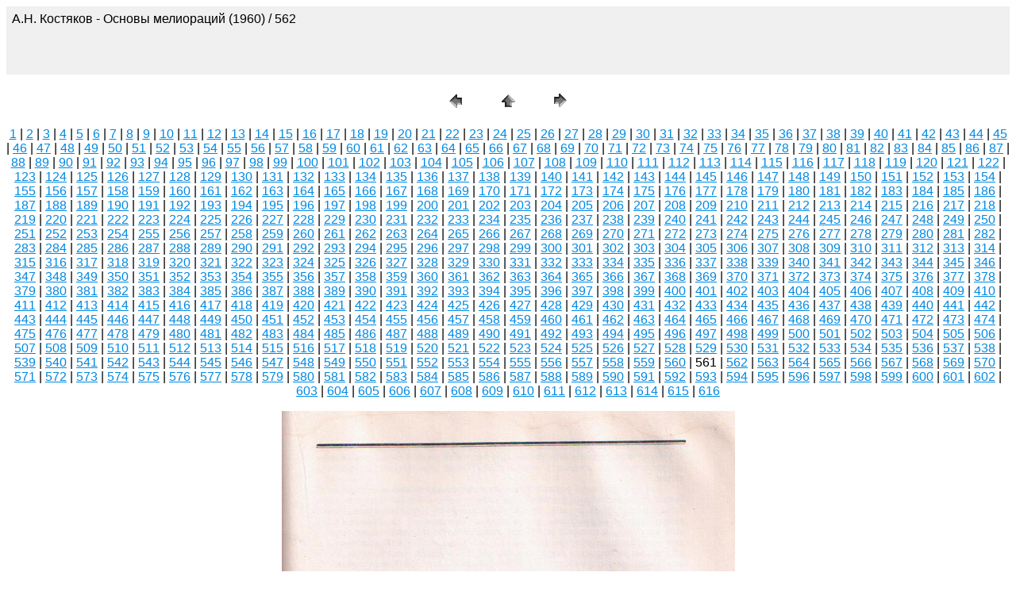

--- FILE ---
content_type: text/html
request_url: http://cawater-info.net/library/rus/hist/kostyakov/pages/562.htm
body_size: 3707
content:
<HTML>
	<HEAD>

		<TITLE>562</TITLE>
		<META name="generator" content="Adobe Photoshop(R) CS Web Photo Gallery">
		<META http-equiv="Content-Type" content="text/html; charset=windows-1251">
	</HEAD>

<BODY bgcolor=#FFFFFF text=#000000 link=#0089E1 vlink=#836583 alink=#EC8484>

<TABLE border="0" cellpadding="5" cellspacing="2" width="100%" bgcolor=#F0F0F0>
<TR>
	<TD><FONT size=3 face=Arial>А.Н. Костяков - Основы мелиораций (1960) / 562
													<BR>
													<BR>
													<BR>
													<BR><A href="mailto:"></A> 
											
		</FONT>
	</TD>
</TR>
</TABLE>

<P><CENTER>
<TABLE border="0" cellpadding="0" cellspacing="2" width="200">
<TR>
	<TD width="80" align="center"><A href="561.htm"><IMG src="../images/previous.gif" height="30" width="30" border="0" alt="Previous"></A></TD>
	<TD width="80" align="center"><A href="../index_6.htm#561"><IMG src="../images/home.gif" height="30" width="30" border="0" alt="Home"></A></TD>
	<TD width="80" align="center"><A href="563.htm"><IMG src="../images/next.gif" height="30" width="30" border="0" alt="Next"></A></TD>
</TR>
</TABLE>
</CENTER></P>

<DIV ALIGN=CENTER> 
<P><FONT FACE="Arial, Helvetica, Geneva, Swiss, SunSans-Regular" SIZE="3">
<A HREF="000.htm">1</A> |
<A HREF="001.htm">2</A> |
<A HREF="002.htm">3</A> |
<A HREF="003.htm">4</A> |
<A HREF="004.htm">5</A> |
<A HREF="005.htm">6</A> |
<A HREF="006.htm">7</A> |
<A HREF="007.htm">8</A> |
<A HREF="008.htm">9</A> |
<A HREF="009.htm">10</A> |
<A HREF="010.htm">11</A> |
<A HREF="011.htm">12</A> |
<A HREF="012.htm">13</A> |
<A HREF="013.htm">14</A> |
<A HREF="014.htm">15</A> |
<A HREF="015.htm">16</A> |
<A HREF="016.htm">17</A> |
<A HREF="017.htm">18</A> |
<A HREF="018.htm">19</A> |
<A HREF="019.htm">20</A> |
<A HREF="020.htm">21</A> |
<A HREF="021.htm">22</A> |
<A HREF="022.htm">23</A> |
<A HREF="023.htm">24</A> |
<A HREF="024.htm">25</A> |
<A HREF="025.htm">26</A> |
<A HREF="026.htm">27</A> |
<A HREF="027.htm">28</A> |
<A HREF="028.htm">29</A> |
<A HREF="029.htm">30</A> |
<A HREF="030.htm">31</A> |
<A HREF="031.htm">32</A> |
<A HREF="032.htm">33</A> |
<A HREF="033.htm">34</A> |
<A HREF="034.htm">35</A> |
<A HREF="035.htm">36</A> |
<A HREF="036.htm">37</A> |
<A HREF="037.htm">38</A> |
<A HREF="038.htm">39</A> |
<A HREF="039.htm">40</A> |
<A HREF="040.htm">41</A> |
<A HREF="041.htm">42</A> |
<A HREF="042.htm">43</A> |
<A HREF="043.htm">44</A> |
<A HREF="044.htm">45</A> |
<A HREF="045.htm">46</A> |
<A HREF="046.htm">47</A> |
<A HREF="047.htm">48</A> |
<A HREF="048.htm">49</A> |
<A HREF="049.htm">50</A> |
<A HREF="050.htm">51</A> |
<A HREF="051.htm">52</A> |
<A HREF="052.htm">53</A> |
<A HREF="053.htm">54</A> |
<A HREF="054.htm">55</A> |
<A HREF="055.htm">56</A> |
<A HREF="056.htm">57</A> |
<A HREF="057.htm">58</A> |
<A HREF="058.htm">59</A> |
<A HREF="059.htm">60</A> |
<A HREF="060.htm">61</A> |
<A HREF="061.htm">62</A> |
<A HREF="062.htm">63</A> |
<A HREF="063.htm">64</A> |
<A HREF="064.htm">65</A> |
<A HREF="065.htm">66</A> |
<A HREF="066.htm">67</A> |
<A HREF="067.htm">68</A> |
<A HREF="068.htm">69</A> |
<A HREF="069.htm">70</A> |
<A HREF="070.htm">71</A> |
<A HREF="071.htm">72</A> |
<A HREF="072.htm">73</A> |
<A HREF="073.htm">74</A> |
<A HREF="074.htm">75</A> |
<A HREF="075.htm">76</A> |
<A HREF="076.htm">77</A> |
<A HREF="077.htm">78</A> |
<A HREF="078.htm">79</A> |
<A HREF="079.htm">80</A> |
<A HREF="080.htm">81</A> |
<A HREF="081.htm">82</A> |
<A HREF="082.htm">83</A> |
<A HREF="083.htm">84</A> |
<A HREF="084.htm">85</A> |
<A HREF="085.htm">86</A> |
<A HREF="086.htm">87</A> |
<A HREF="087.htm">88</A> |
<A HREF="088.htm">89</A> |
<A HREF="089.htm">90</A> |
<A HREF="090.htm">91</A> |
<A HREF="091.htm">92</A> |
<A HREF="092.htm">93</A> |
<A HREF="093.htm">94</A> |
<A HREF="094.htm">95</A> |
<A HREF="095.htm">96</A> |
<A HREF="096.htm">97</A> |
<A HREF="097.htm">98</A> |
<A HREF="098.htm">99</A> |
<A HREF="099.htm">100</A> |
<A HREF="100.htm">101</A> |
<A HREF="101.htm">102</A> |
<A HREF="102.htm">103</A> |
<A HREF="103.htm">104</A> |
<A HREF="104.htm">105</A> |
<A HREF="105.htm">106</A> |
<A HREF="106.htm">107</A> |
<A HREF="107.htm">108</A> |
<A HREF="108.htm">109</A> |
<A HREF="109.htm">110</A> |
<A HREF="110.htm">111</A> |
<A HREF="111.htm">112</A> |
<A HREF="112.htm">113</A> |
<A HREF="113.htm">114</A> |
<A HREF="114.htm">115</A> |
<A HREF="115.htm">116</A> |
<A HREF="116.htm">117</A> |
<A HREF="117.htm">118</A> |
<A HREF="118.htm">119</A> |
<A HREF="119.htm">120</A> |
<A HREF="120.htm">121</A> |
<A HREF="121.htm">122</A> |
<A HREF="122.htm">123</A> |
<A HREF="123.htm">124</A> |
<A HREF="124.htm">125</A> |
<A HREF="125.htm">126</A> |
<A HREF="126.htm">127</A> |
<A HREF="127.htm">128</A> |
<A HREF="128.htm">129</A> |
<A HREF="129.htm">130</A> |
<A HREF="130.htm">131</A> |
<A HREF="131.htm">132</A> |
<A HREF="132.htm">133</A> |
<A HREF="133.htm">134</A> |
<A HREF="134.htm">135</A> |
<A HREF="135.htm">136</A> |
<A HREF="136.htm">137</A> |
<A HREF="137.htm">138</A> |
<A HREF="138.htm">139</A> |
<A HREF="139.htm">140</A> |
<A HREF="140.htm">141</A> |
<A HREF="141.htm">142</A> |
<A HREF="142.htm">143</A> |
<A HREF="143.htm">144</A> |
<A HREF="144.htm">145</A> |
<A HREF="145.htm">146</A> |
<A HREF="146.htm">147</A> |
<A HREF="147.htm">148</A> |
<A HREF="148.htm">149</A> |
<A HREF="149.htm">150</A> |
<A HREF="150.htm">151</A> |
<A HREF="151.htm">152</A> |
<A HREF="152.htm">153</A> |
<A HREF="153.htm">154</A> |
<A HREF="154.htm">155</A> |
<A HREF="155.htm">156</A> |
<A HREF="156.htm">157</A> |
<A HREF="157.htm">158</A> |
<A HREF="158.htm">159</A> |
<A HREF="159.htm">160</A> |
<A HREF="160.htm">161</A> |
<A HREF="161.htm">162</A> |
<A HREF="162.htm">163</A> |
<A HREF="163.htm">164</A> |
<A HREF="164.htm">165</A> |
<A HREF="165.htm">166</A> |
<A HREF="166.htm">167</A> |
<A HREF="167.htm">168</A> |
<A HREF="168.htm">169</A> |
<A HREF="169.htm">170</A> |
<A HREF="170.htm">171</A> |
<A HREF="171.htm">172</A> |
<A HREF="172.htm">173</A> |
<A HREF="173.htm">174</A> |
<A HREF="174.htm">175</A> |
<A HREF="175.htm">176</A> |
<A HREF="176.htm">177</A> |
<A HREF="177.htm">178</A> |
<A HREF="178.htm">179</A> |
<A HREF="179.htm">180</A> |
<A HREF="180.htm">181</A> |
<A HREF="181.htm">182</A> |
<A HREF="182.htm">183</A> |
<A HREF="183.htm">184</A> |
<A HREF="184.htm">185</A> |
<A HREF="185.htm">186</A> |
<A HREF="186.htm">187</A> |
<A HREF="187.htm">188</A> |
<A HREF="188.htm">189</A> |
<A HREF="189.htm">190</A> |
<A HREF="190.htm">191</A> |
<A HREF="191.htm">192</A> |
<A HREF="192.htm">193</A> |
<A HREF="193.htm">194</A> |
<A HREF="194.htm">195</A> |
<A HREF="195.htm">196</A> |
<A HREF="196.htm">197</A> |
<A HREF="197.htm">198</A> |
<A HREF="198.htm">199</A> |
<A HREF="199.htm">200</A> |
<A HREF="200.htm">201</A> |
<A HREF="201.htm">202</A> |
<A HREF="203.htm">203</A> |
<A HREF="204.htm">204</A> |
<A HREF="205.htm">205</A> |
<A HREF="206.htm">206</A> |
<A HREF="207.htm">207</A> |
<A HREF="208.htm">208</A> |
<A HREF="209.htm">209</A> |
<A HREF="210.htm">210</A> |
<A HREF="211.htm">211</A> |
<A HREF="212.htm">212</A> |
<A HREF="213.htm">213</A> |
<A HREF="214.htm">214</A> |
<A HREF="215.htm">215</A> |
<A HREF="216.htm">216</A> |
<A HREF="217.htm">217</A> |
<A HREF="218.htm">218</A> |
<A HREF="219.htm">219</A> |
<A HREF="220.htm">220</A> |
<A HREF="221.htm">221</A> |
<A HREF="222.htm">222</A> |
<A HREF="223.htm">223</A> |
<A HREF="224.htm">224</A> |
<A HREF="225.htm">225</A> |
<A HREF="226.htm">226</A> |
<A HREF="227.htm">227</A> |
<A HREF="228.htm">228</A> |
<A HREF="229.htm">229</A> |
<A HREF="230.htm">230</A> |
<A HREF="231.htm">231</A> |
<A HREF="232.htm">232</A> |
<A HREF="233.htm">233</A> |
<A HREF="234.htm">234</A> |
<A HREF="235.htm">235</A> |
<A HREF="236.htm">236</A> |
<A HREF="237.htm">237</A> |
<A HREF="238.htm">238</A> |
<A HREF="239.htm">239</A> |
<A HREF="240.htm">240</A> |
<A HREF="241.htm">241</A> |
<A HREF="242.htm">242</A> |
<A HREF="243.htm">243</A> |
<A HREF="244.htm">244</A> |
<A HREF="245.htm">245</A> |
<A HREF="246.htm">246</A> |
<A HREF="247.htm">247</A> |
<A HREF="248.htm">248</A> |
<A HREF="249.htm">249</A> |
<A HREF="250.htm">250</A> |
<A HREF="251.htm">251</A> |
<A HREF="252.htm">252</A> |
<A HREF="253.htm">253</A> |
<A HREF="254.htm">254</A> |
<A HREF="255.htm">255</A> |
<A HREF="256.htm">256</A> |
<A HREF="257.htm">257</A> |
<A HREF="258.htm">258</A> |
<A HREF="259.htm">259</A> |
<A HREF="260.htm">260</A> |
<A HREF="261.htm">261</A> |
<A HREF="262.htm">262</A> |
<A HREF="263.htm">263</A> |
<A HREF="264.htm">264</A> |
<A HREF="265.htm">265</A> |
<A HREF="266.htm">266</A> |
<A HREF="267.htm">267</A> |
<A HREF="268.htm">268</A> |
<A HREF="269.htm">269</A> |
<A HREF="270.htm">270</A> |
<A HREF="271.htm">271</A> |
<A HREF="272.htm">272</A> |
<A HREF="273.htm">273</A> |
<A HREF="274.htm">274</A> |
<A HREF="275.htm">275</A> |
<A HREF="276.htm">276</A> |
<A HREF="277.htm">277</A> |
<A HREF="278.htm">278</A> |
<A HREF="279.htm">279</A> |
<A HREF="280.htm">280</A> |
<A HREF="281.htm">281</A> |
<A HREF="282.htm">282</A> |
<A HREF="283.htm">283</A> |
<A HREF="284.htm">284</A> |
<A HREF="285.htm">285</A> |
<A HREF="286.htm">286</A> |
<A HREF="287.htm">287</A> |
<A HREF="288.htm">288</A> |
<A HREF="289.htm">289</A> |
<A HREF="290.htm">290</A> |
<A HREF="291.htm">291</A> |
<A HREF="292.htm">292</A> |
<A HREF="293.htm">293</A> |
<A HREF="294.htm">294</A> |
<A HREF="295.htm">295</A> |
<A HREF="296.htm">296</A> |
<A HREF="297.htm">297</A> |
<A HREF="298.htm">298</A> |
<A HREF="300.htm">299</A> |
<A HREF="301.htm">300</A> |
<A HREF="302.htm">301</A> |
<A HREF="303.htm">302</A> |
<A HREF="304.htm">303</A> |
<A HREF="305.htm">304</A> |
<A HREF="306.htm">305</A> |
<A HREF="307.htm">306</A> |
<A HREF="308.htm">307</A> |
<A HREF="309.htm">308</A> |
<A HREF="310.htm">309</A> |
<A HREF="311.htm">310</A> |
<A HREF="312.htm">311</A> |
<A HREF="313.htm">312</A> |
<A HREF="314.htm">313</A> |
<A HREF="315.htm">314</A> |
<A HREF="316.htm">315</A> |
<A HREF="317.htm">316</A> |
<A HREF="318.htm">317</A> |
<A HREF="319.htm">318</A> |
<A HREF="320.htm">319</A> |
<A HREF="321.htm">320</A> |
<A HREF="322.htm">321</A> |
<A HREF="323.htm">322</A> |
<A HREF="324.htm">323</A> |
<A HREF="325.htm">324</A> |
<A HREF="326.htm">325</A> |
<A HREF="327.htm">326</A> |
<A HREF="328.htm">327</A> |
<A HREF="329.htm">328</A> |
<A HREF="330.htm">329</A> |
<A HREF="331.htm">330</A> |
<A HREF="332.htm">331</A> |
<A HREF="333.htm">332</A> |
<A HREF="334.htm">333</A> |
<A HREF="335.htm">334</A> |
<A HREF="336.htm">335</A> |
<A HREF="337.htm">336</A> |
<A HREF="338.htm">337</A> |
<A HREF="339.htm">338</A> |
<A HREF="340.htm">339</A> |
<A HREF="341.htm">340</A> |
<A HREF="342.htm">341</A> |
<A HREF="343.htm">342</A> |
<A HREF="344.htm">343</A> |
<A HREF="345.htm">344</A> |
<A HREF="346.htm">345</A> |
<A HREF="347.htm">346</A> |
<A HREF="348.htm">347</A> |
<A HREF="349.htm">348</A> |
<A HREF="350.htm">349</A> |
<A HREF="351.htm">350</A> |
<A HREF="352.htm">351</A> |
<A HREF="353.htm">352</A> |
<A HREF="354.htm">353</A> |
<A HREF="355.htm">354</A> |
<A HREF="356.htm">355</A> |
<A HREF="357.htm">356</A> |
<A HREF="358.htm">357</A> |
<A HREF="359.htm">358</A> |
<A HREF="360.htm">359</A> |
<A HREF="361.htm">360</A> |
<A HREF="362.htm">361</A> |
<A HREF="363.htm">362</A> |
<A HREF="364.htm">363</A> |
<A HREF="365.htm">364</A> |
<A HREF="366.htm">365</A> |
<A HREF="367.htm">366</A> |
<A HREF="368.htm">367</A> |
<A HREF="369.htm">368</A> |
<A HREF="370.htm">369</A> |
<A HREF="371.htm">370</A> |
<A HREF="372.htm">371</A> |
<A HREF="373.htm">372</A> |
<A HREF="374.htm">373</A> |
<A HREF="375.htm">374</A> |
<A HREF="376.htm">375</A> |
<A HREF="377.htm">376</A> |
<A HREF="378.htm">377</A> |
<A HREF="379.htm">378</A> |
<A HREF="380.htm">379</A> |
<A HREF="381.htm">380</A> |
<A HREF="382.htm">381</A> |
<A HREF="383.htm">382</A> |
<A HREF="384.htm">383</A> |
<A HREF="385.htm">384</A> |
<A HREF="386.htm">385</A> |
<A HREF="387.htm">386</A> |
<A HREF="388.htm">387</A> |
<A HREF="389.htm">388</A> |
<A HREF="390.htm">389</A> |
<A HREF="391.htm">390</A> |
<A HREF="392.htm">391</A> |
<A HREF="393.htm">392</A> |
<A HREF="394.htm">393</A> |
<A HREF="395.htm">394</A> |
<A HREF="396.htm">395</A> |
<A HREF="397.htm">396</A> |
<A HREF="398.htm">397</A> |
<A HREF="399.htm">398</A> |
<A HREF="400.htm">399</A> |
<A HREF="401.htm">400</A> |
<A HREF="402.htm">401</A> |
<A HREF="403.htm">402</A> |
<A HREF="404.htm">403</A> |
<A HREF="405.htm">404</A> |
<A HREF="406.htm">405</A> |
<A HREF="407.htm">406</A> |
<A HREF="408.htm">407</A> |
<A HREF="409.htm">408</A> |
<A HREF="410.htm">409</A> |
<A HREF="411.htm">410</A> |
<A HREF="412.htm">411</A> |
<A HREF="413.htm">412</A> |
<A HREF="414.htm">413</A> |
<A HREF="415.htm">414</A> |
<A HREF="416.htm">415</A> |
<A HREF="417.htm">416</A> |
<A HREF="418.htm">417</A> |
<A HREF="419.htm">418</A> |
<A HREF="420.htm">419</A> |
<A HREF="421.htm">420</A> |
<A HREF="422.htm">421</A> |
<A HREF="423.htm">422</A> |
<A HREF="424.htm">423</A> |
<A HREF="425.htm">424</A> |
<A HREF="426.htm">425</A> |
<A HREF="427.htm">426</A> |
<A HREF="428.htm">427</A> |
<A HREF="429.htm">428</A> |
<A HREF="430.htm">429</A> |
<A HREF="431.htm">430</A> |
<A HREF="432.htm">431</A> |
<A HREF="433.htm">432</A> |
<A HREF="434.htm">433</A> |
<A HREF="435.htm">434</A> |
<A HREF="436.htm">435</A> |
<A HREF="437.htm">436</A> |
<A HREF="438.htm">437</A> |
<A HREF="439.htm">438</A> |
<A HREF="440.htm">439</A> |
<A HREF="441.htm">440</A> |
<A HREF="442.htm">441</A> |
<A HREF="443.htm">442</A> |
<A HREF="444.htm">443</A> |
<A HREF="445.htm">444</A> |
<A HREF="446.htm">445</A> |
<A HREF="447.htm">446</A> |
<A HREF="448.htm">447</A> |
<A HREF="449.htm">448</A> |
<A HREF="450.htm">449</A> |
<A HREF="451.htm">450</A> |
<A HREF="452.htm">451</A> |
<A HREF="453.htm">452</A> |
<A HREF="454.htm">453</A> |
<A HREF="455.htm">454</A> |
<A HREF="456.htm">455</A> |
<A HREF="457.htm">456</A> |
<A HREF="458.htm">457</A> |
<A HREF="459.htm">458</A> |
<A HREF="460.htm">459</A> |
<A HREF="461.htm">460</A> |
<A HREF="462.htm">461</A> |
<A HREF="463.htm">462</A> |
<A HREF="464.htm">463</A> |
<A HREF="465.htm">464</A> |
<A HREF="466.htm">465</A> |
<A HREF="467.htm">466</A> |
<A HREF="468.htm">467</A> |
<A HREF="469.htm">468</A> |
<A HREF="470.htm">469</A> |
<A HREF="471.htm">470</A> |
<A HREF="472.htm">471</A> |
<A HREF="473.htm">472</A> |
<A HREF="474.htm">473</A> |
<A HREF="475.htm">474</A> |
<A HREF="476.htm">475</A> |
<A HREF="477.htm">476</A> |
<A HREF="478.htm">477</A> |
<A HREF="479.htm">478</A> |
<A HREF="480.htm">479</A> |
<A HREF="481.htm">480</A> |
<A HREF="482.htm">481</A> |
<A HREF="483.htm">482</A> |
<A HREF="484.htm">483</A> |
<A HREF="485.htm">484</A> |
<A HREF="486.htm">485</A> |
<A HREF="487.htm">486</A> |
<A HREF="488.htm">487</A> |
<A HREF="489.htm">488</A> |
<A HREF="490.htm">489</A> |
<A HREF="491.htm">490</A> |
<A HREF="492.htm">491</A> |
<A HREF="493.htm">492</A> |
<A HREF="494.htm">493</A> |
<A HREF="495.htm">494</A> |
<A HREF="496.htm">495</A> |
<A HREF="497.htm">496</A> |
<A HREF="498.htm">497</A> |
<A HREF="499.htm">498</A> |
<A HREF="500.htm">499</A> |
<A HREF="501.htm">500</A> |
<A HREF="502.htm">501</A> |
<A HREF="503.htm">502</A> |
<A HREF="504.htm">503</A> |
<A HREF="505.htm">504</A> |
<A HREF="506.htm">505</A> |
<A HREF="507.htm">506</A> |
<A HREF="508.htm">507</A> |
<A HREF="509.htm">508</A> |
<A HREF="510.htm">509</A> |
<A HREF="511.htm">510</A> |
<A HREF="512.htm">511</A> |
<A HREF="513.htm">512</A> |
<A HREF="514.htm">513</A> |
<A HREF="515.htm">514</A> |
<A HREF="516.htm">515</A> |
<A HREF="517.htm">516</A> |
<A HREF="518.htm">517</A> |
<A HREF="519.htm">518</A> |
<A HREF="520.htm">519</A> |
<A HREF="521.htm">520</A> |
<A HREF="522.htm">521</A> |
<A HREF="523.htm">522</A> |
<A HREF="524.htm">523</A> |
<A HREF="525.htm">524</A> |
<A HREF="526.htm">525</A> |
<A HREF="527.htm">526</A> |
<A HREF="528.htm">527</A> |
<A HREF="529.htm">528</A> |
<A HREF="530.htm">529</A> |
<A HREF="531.htm">530</A> |
<A HREF="532.htm">531</A> |
<A HREF="533.htm">532</A> |
<A HREF="534.htm">533</A> |
<A HREF="535.htm">534</A> |
<A HREF="536.htm">535</A> |
<A HREF="537.htm">536</A> |
<A HREF="538.htm">537</A> |
<A HREF="539.htm">538</A> |
<A HREF="540.htm">539</A> |
<A HREF="541.htm">540</A> |
<A HREF="542.htm">541</A> |
<A HREF="543.htm">542</A> |
<A HREF="544.htm">543</A> |
<A HREF="545.htm">544</A> |
<A HREF="546.htm">545</A> |
<A HREF="547.htm">546</A> |
<A HREF="548.htm">547</A> |
<A HREF="549.htm">548</A> |
<A HREF="550.htm">549</A> |
<A HREF="551.htm">550</A> |
<A HREF="552.htm">551</A> |
<A HREF="553.htm">552</A> |
<A HREF="554.htm">553</A> |
<A HREF="555.htm">554</A> |
<A HREF="556.htm">555</A> |
<A HREF="557.htm">556</A> |
<A HREF="558.htm">557</A> |
<A HREF="559.htm">558</A> |
<A HREF="560.htm">559</A> |
<A HREF="561.htm">560</A> |
	561 |
<A HREF="563.htm">562</A> |
<A HREF="564.htm">563</A> |
<A HREF="565.htm">564</A> |
<A HREF="566.htm">565</A> |
<A HREF="567.htm">566</A> |
<A HREF="568.htm">567</A> |
<A HREF="569.htm">568</A> |
<A HREF="570.htm">569</A> |
<A HREF="571.htm">570</A> |
<A HREF="572.htm">571</A> |
<A HREF="573.htm">572</A> |
<A HREF="574.htm">573</A> |
<A HREF="575.htm">574</A> |
<A HREF="576.htm">575</A> |
<A HREF="577.htm">576</A> |
<A HREF="578.htm">577</A> |
<A HREF="579.htm">578</A> |
<A HREF="580.htm">579</A> |
<A HREF="581.htm">580</A> |
<A HREF="582.htm">581</A> |
<A HREF="583.htm">582</A> |
<A HREF="584.htm">583</A> |
<A HREF="585.htm">584</A> |
<A HREF="586.htm">585</A> |
<A HREF="587.htm">586</A> |
<A HREF="588.htm">587</A> |
<A HREF="589.htm">588</A> |
<A HREF="590.htm">589</A> |
<A HREF="591.htm">590</A> |
<A HREF="592.htm">591</A> |
<A HREF="593.htm">592</A> |
<A HREF="594.htm">593</A> |
<A HREF="595.htm">594</A> |
<A HREF="596.htm">595</A> |
<A HREF="597.htm">596</A> |
<A HREF="598.htm">597</A> |
<A HREF="599.htm">598</A> |
<A HREF="600.htm">599</A> |
<A HREF="601.htm">600</A> |
<A HREF="602.htm">601</A> |
<A HREF="603.htm">602</A> |
<A HREF="604.htm">603</A> |
<A HREF="605.htm">604</A> |
<A HREF="606.htm">605</A> |
<A HREF="607.htm">606</A> |
<A HREF="608.htm">607</A> |
<A HREF="609.htm">608</A> |
<A HREF="610.htm">609</A> |
<A HREF="611.htm">610</A> |
<A HREF="612.htm">611</A> |
<A HREF="613.htm">612</A> |
<A HREF="614.htm">613</A> |
<A HREF="615.htm">614</A> |
<A HREF="616.htm">615</A> |
<A HREF="617.htm">616</A> 

</FONT></P>
</DIV>

<P><CENTER><A href="563.htm"><IMG src="../images/562.jpg" height="900" width="571" border=0 alt="562"></A></CENTER></P>
<P><CENTER><FONT size=3 face=Arial></FONT></CENTER></P>
<P><CENTER><FONT size=3 face=Arial></FONT></CENTER></P>
<P><CENTER><FONT size=3 face=Arial></FONT></CENTER></P>
<P><CENTER><FONT size=3 face=Arial></FONT></CENTER></P>
<P><CENTER><FONT size=3 face=Arial></FONT></CENTER></P>

</BODY>

</HTML>
